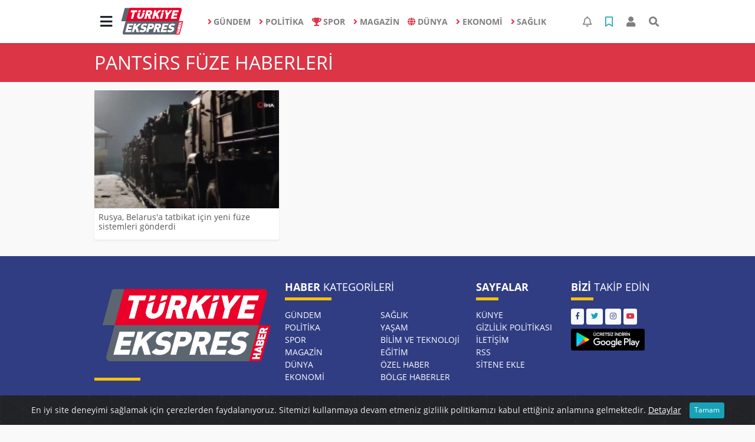

--- FILE ---
content_type: text/html; charset=UTF-8
request_url: https://www.turkiyeekspreshaber.com/haberleri/pantsirs+f%C3%BCze
body_size: 6884
content:
<!DOCTYPE html>
<html lang="tr">
<head>
  <meta charset="utf-8">
  <title>Pantsirs Füze haberler haberleri son dakika gelişmeleri</title>
  <meta name="description" content="pantsirs füze haberleri ve son dakika gelişmeleri" />
  <meta name="keywords" content="pantsirs füze" />
  <meta name="news_keywords" content="pantsirs füze" />
  <link rel="manifest" href="https://www.turkiyeekspreshaber.com/_themes/hs-elegant/manifest.json">
    <meta name="author" content="Türkiye Ekspres Haber | Son Dakika | Güncel Haberin Adresi">
  <meta name="developer" content="Türkiye Ekspres Haber | Son Dakika | Güncel Haberin Adresi"/>
  <meta name="designer" content="Türkiye Ekspres Haber | Son Dakika | Güncel Haberin Adresi"/>
    <meta name="viewport" content="width=970, initial-scale=1, shrink-to-fit=no" />
  <meta name="theme-color" content="#dc3545"/>

    <meta http-equiv="refresh" content="240">
    <link rel="alternate" href="https://www.turkiyeekspreshaber.com/m/haberleri/pantsirs+f%C3%BCze" hreflang="tr" media="only screen and (max-width: 640px)"/>
  <link rel="canonical" href="https://www.turkiyeekspreshaber.com/haberleri/pantsirs+f%C3%BCze">

  
  
      <link rel="shortcut icon" href="https://www.turkiyeekspreshaber.com/images/banner/favicon.ico">
    <style type="text/css">
    @import url('https://www.turkiyeekspreshaber.com/_themes/hs-elegant/style/main.min.css?v=1');
        @import url('https://www.turkiyeekspreshaber.com/_themes/hs-elegant/style/font/open-sans.css?v=1');
      </style>
  <meta property="og:site_name" content="Türkiye Ekspres Haber | Son Dakika | Güncel Haberin Adresi" />
<meta property="og:title" content="Pantsirs Füze haberler haberleri son dakika gelişmeleri" />
<meta property="og:description" content="pantsirs füze haberleri ve son dakika gelişmeleri" />

<meta property="og:type" content="article" />
<meta property="og:url" content="https://www.turkiyeekspreshaber.com/haberleri/pantsirs+f%C3%BCze" />

  <meta name="dc.language" content="tr">
  <meta name="dc.source" content="https://www.turkiyeekspreshaber.com/">
  <meta name="dc.title" content="Pantsirs Füze haberler haberleri son dakika gelişmeleri">
  <meta name="dc.keywords" content="pantsirs füze">
  <meta name="dc.description" content="pantsirs füze haberleri ve son dakika gelişmeleri">

    <meta name="robots" content="noindex, nofollow">
  <meta name="googlebot" content="noindex, nofollow">
  <meta name="googlebot-news" content="noindex, nofollow" />
  
  <link rel="dns-prefetch" href="//www.turkiyeekspreshaber.com">
  <link rel="dns-prefetch" href="//www.google-analytics.com">
  <link rel="dns-prefetch" href="//fonts.gstatic.com">
  <link rel="dns-prefetch" href="//mc.yandex.ru">
  <link rel="dns-prefetch" href="//fonts.googleapis.com">
  <link rel="dns-prefetch" href="//pagead2.googlesyndication.com">
  <link rel="dns-prefetch" href="//googleads.g.doubleclick.net">
  <link rel="dns-prefetch" href="//google.com">
  <link rel="dns-prefetch" href="//gstatic.com">
  <link rel="dns-prefetch" href="//connect.facebook.net">
  <link rel="dns-prefetch" href="//graph.facebook.com">
  <link rel="dns-prefetch" href="//linkedin.com">
  <link rel="dns-prefetch" href="//ap.pinterest.com">

  <!--[if lt IE 7]>      <html class="no-js lt-ie10 lt-ie9 lt-ie8 lt-ie7"> <![endif]-->
  <!--[if IE 7]>         <html class="no-js lt-ie10 lt-ie9 lt-ie8 ie7"> <![endif]-->
  <!--[if IE 8]>         <html class="no-js lt-ie10 lt-ie9 ie8"> <![endif]-->
  <!--[if IE 9]>         <html class="no-js lt-ie10 ie9"> <![endif]-->
  <!--[if gt IE 9]>      <html class="no-js gt-ie9"> <![endif]-->
  <!--[if !IE] <![IGNORE[--><!--[IGNORE[]]-->

<!-- Global site tag (gtag.js) - Google Analytics -->
<script async src="https://www.googletagmanager.com/gtag/js?id=G-MMZ9QJWDZR"></script>
<script>
  window.dataLayer = window.dataLayer || [];
  function gtag(){dataLayer.push(arguments);}
  gtag('js', new Date());
  gtag('config', 'G-MMZ9QJWDZR');
</script>
  <meta name="google-site-verification" content="5vMu3mwHuHMu5tBKkmDXDXH9cIExy7VA2qFqIrBFsPs" />
<meta name="yandex-verification" content="a1cb3968a2644c77" />      </head>

<body data-color="default" data-header="header-1">
        <nav id="navbar" class="navbar navbar-expand navbar-light bg-white sticky-top shadow-sm">
    <div class="container">
      <div class="dropdown">
        <a class="btn btn-lg" href="#" role="button" id="mega-menu" data-toggle="dropdown" aria-haspopup="true" aria-expanded="false">
          <i class="fa fa-bars fa-fx fa-lg"></i>
        </a>
        <div class="dropdown-menu mega-menu shadow-sm p-4" aria-labelledby="mega-menu">
      <div class="row">
              <a href="https://www.turkiyeekspreshaber.com/yasam" title="YAŞAM" class="col-4 mb-2 text-uppercase" target="_blank"><i class="mr-2 fas fa-angle-right fa-fw text-danger"></i>YAŞAM</a>
              <a href="https://www.turkiyeekspreshaber.com/bilim-ve-teknoloji" title="BİLİM VE TEKNOLOJİ" class="col-4 mb-2 text-uppercase" target="_blank"><i class="mr-2 fas fa-angle-right fa-fw text-danger"></i>BİLİM VE TEKNOLOJİ</a>
              <a href="https://www.turkiyeekspreshaber.com/egitim" title="EĞİTİM" class="col-4 mb-2 text-uppercase" target="_blank"><i class="mr-2 fas fa-angle-right fa-fw text-danger"></i>EĞİTİM</a>
              <a href="https://www.turkiyeekspreshaber.com/ozel-haber" title="ÖZEL HABER" class="col-4 mb-2 text-uppercase" target="_blank"><i class="mr-2 fas fa-angle-right fa-fw text-danger"></i>ÖZEL HABER</a>
              <a href="https://www.turkiyeekspreshaber.com/bolge-haberler" title="BÖLGE HABERLER" class="col-4 mb-2 text-uppercase" target="_blank"><i class="mr-2 fas fa-angle-right fa-fw text-danger"></i>BÖLGE HABERLER</a>
              <a href="https://www.turkiyeekspreshaber.com/asayis" title="ASAYİŞ" class="col-4 mb-2 text-uppercase" target="_blank"><i class="mr-2 fas fa-angle-right fa-fw text-danger"></i>ASAYİŞ</a>
              <a href="https://www.turkiyeekspreshaber.com/genel" title="GENEL" class="col-4 mb-2 text-uppercase" target="_blank"><i class="mr-2 fas fa-angle-right fa-fw text-danger"></i>GENEL</a>
              <a href="https://www.turkiyeekspreshaber.com/yerel" title="YEREL" class="col-4 mb-2 text-uppercase" target="_blank"><i class="mr-2 fas fa-angle-right fa-fw text-danger"></i>YEREL</a>
              <a href="https://www.turkiyeekspreshaber.com/kultur-sanat" title="KÜLTÜR SANAT" class="col-4 mb-2 text-uppercase" target="_blank"><i class="mr-2 fas fa-angle-right fa-fw text-danger"></i>KÜLTÜR SANAT</a>
              <a href="https://www.turkiyeekspreshaber.com/cevre" title="ÇEVRE" class="col-4 mb-2 text-uppercase" target="_blank"><i class="mr-2 fas fa-angle-right fa-fw text-danger"></i>ÇEVRE</a>
              <a href="https://www.turkiyeekspreshaber.com/dizi" title="DİZİ" class="col-4 mb-2 text-uppercase" target="_blank"><i class="mr-2 fas fa-angle-right fa-fw text-danger"></i>DİZİ</a>
              <a href="https://www.turkiyeekspreshaber.com/film" title="FİLM" class="col-4 mb-2 text-uppercase" target="_blank"><i class="mr-2 fas fa-angle-right fa-fw text-danger"></i>FİLM</a>
              <a href="https://www.turkiyeekspreshaber.com/yemek" title="YEMEK" class="col-4 mb-2 text-uppercase" target="_blank"><i class="mr-2 fas fa-angle-right fa-fw text-danger"></i>YEMEK</a>
              <a href="https://www.turkiyeekspreshaber.com/malatya" title="Malatya" class="col-4 mb-2 text-uppercase" target="_blank"><i class="mr-2 fas fa-angle-right fa-fw text-danger"></i>Malatya</a>
              <a href="https://www.turkiyeekspreshaber.com/emlak" title="EMLAK" class="col-4 mb-2 text-uppercase" target="_blank"><i class="mr-2 fas fa-home fa-fw text-danger"></i>EMLAK</a>
              <a href="https://www.turkiyeekspreshaber.com/astroloji" title="Astroloji" class="col-4 mb-2 text-uppercase" target="_blank"><i class="mr-2 fas fa-angle-right fa-fw text-danger"></i>Astroloji</a>
              <a href="https://www.turkiyeekspreshaber.com/oyun" title="Oyun" class="col-4 mb-2 text-uppercase" target="_blank"><i class="mr-2 fas fa-gamepad fa-fw text-danger"></i>Oyun</a>
              <a href="https://www.turkiyeekspreshaber.com/samsun" title="Samsun" class="col-4 mb-2 text-uppercase" target="_blank"><i class="mr-2 fas fa-angle-right fa-fw text-danger"></i>Samsun</a>
              <a href="https://www.turkiyeekspreshaber.com/diyarbakir" title="Diyarbakır" class="col-4 mb-2 text-uppercase" target="_blank"><i class="mr-2 fas fa-angle-right fa-fw text-danger"></i>Diyarbakır</a>
              <a href="https://www.turkiyeekspreshaber.com/izmir" title="İzmir" class="col-4 mb-2 text-uppercase" target="_blank"><i class="mr-2 fas fa-angle-right fa-fw text-danger"></i>İzmir</a>
              <a href="https://www.turkiyeekspreshaber.com/otomobil" title="Otomobil" class="col-4 mb-2 text-uppercase" target="_blank"><i class="mr-2 fas fa-angle-right fa-fw text-danger"></i>Otomobil</a>
              <a href="https://www.turkiyeekspreshaber.com/bilim-teknoloji" title="Bilim, Teknoloji" class="col-4 mb-2 text-uppercase" target="_blank"><i class="mr-2 fas fa-angle-right fa-fw text-danger"></i>Bilim, Teknoloji</a>
              <a href="https://www.turkiyeekspreshaber.com/haberde-insan" title="HABERDE İNSAN" class="col-4 mb-2 text-uppercase" target="_blank"><i class="mr-2 fas fa-angle-right fa-fw text-danger"></i>HABERDE İNSAN</a>
          </div>
  <div class="dropdown-divider mt-2 mb-3"></div>
    <div class="row">
    <a href="https://www.turkiyeekspreshaber.com/" class="col-4 mb-1" title="Ana Sayfa" target="_blank">
      <i class="fas fa-angle-right fa-fw text-danger"></i> Ana Sayfa    </a>
                        <a href="https://www.turkiyeekspreshaber.com/webtv" class="col-4 mb-1" title="Video Galeri" target="_blank">
      <i class="fas fa-angle-right fa-fw text-danger"></i> Video Galeri    </a>
            <a href="https://www.turkiyeekspreshaber.com/galeri" class="col-4 mb-1" title="Foto Galeri" target="_blank">
      <i class="fas fa-angle-right fa-fw text-danger"></i> Foto Galeri    </a>
                        <a href="https://www.turkiyeekspreshaber.com/anketler.html" class="col-4 mb-1" title="Anketler" target="_blank">
      <i class="fas fa-angle-right fa-fw text-danger"></i> Anketler    </a>
                <a href="https://www.turkiyeekspreshaber.com/kunye.html" class="col-4 mb-1" title="Künye" target="_blank">
      <i class="fas fa-angle-right fa-fw text-danger"></i> Künye    </a>
    <a href="https://www.turkiyeekspreshaber.com/iletisim.html" class="col-4 mb-1" title="İletişim" target="_blank">
      <i class="fas fa-angle-right fa-fw text-danger"></i> İletişim    </a>
    <a href="https://www.turkiyeekspreshaber.com/sitene-ekle.html" class="col-4 mb-1" title="Sitene Ekle" target="_blank">
      <i class="fas fa-angle-right fa-fw text-danger"></i> Sitene Ekle    </a>
        <a href="https://www.turkiyeekspreshaber.com/kunye.html" class="col-4 mb-1" title="Gizlilik Politikası" target="_blank">
      <i class="fas fa-angle-right fa-fw text-danger"></i> Gizlilik Politikası    </a>
          </div>
</div>
      </div>
      <a class="navbar-brand" href="https://www.turkiyeekspreshaber.com/"><img src="https://www.turkiyeekspreshaber.com/images/banner/logo-190-90.png" alt="Pantsirs Füze haberler haberleri son dakika gelişmeleri" class="img-fluid"></a>
              <ul class="navbar-nav mx-auto">
                      <li class="nav-item">
              <a class="nav-link font-weight-bold text-uppercase" href="https://www.turkiyeekspreshaber.com/gundem" title="GÜNDEM" target="_blank">
                <i class="fas fa-angle-right text-danger mr-1"></i>GÜNDEM              </a>
            </li>
                      <li class="nav-item">
              <a class="nav-link font-weight-bold text-uppercase" href="https://www.turkiyeekspreshaber.com/politika" title="POLİTİKA" target="_blank">
                <i class="fas fa-angle-right text-danger mr-1"></i>POLİTİKA              </a>
            </li>
                      <li class="nav-item">
              <a class="nav-link font-weight-bold text-uppercase" href="https://www.turkiyeekspreshaber.com/spor" title="SPOR" target="_blank">
                <i class="fas fa-trophy text-danger mr-1"></i>SPOR              </a>
            </li>
                      <li class="nav-item">
              <a class="nav-link font-weight-bold text-uppercase" href="https://www.turkiyeekspreshaber.com/magazin" title="MAGAZİN" target="_blank">
                <i class="fas fa-angle-right text-danger mr-1"></i>MAGAZİN              </a>
            </li>
                      <li class="nav-item">
              <a class="nav-link font-weight-bold text-uppercase" href="https://www.turkiyeekspreshaber.com/dunya" title="DÜNYA" target="_blank">
                <i class="fas fa-globe text-danger mr-1"></i>DÜNYA              </a>
            </li>
                      <li class="nav-item">
              <a class="nav-link font-weight-bold text-uppercase" href="https://www.turkiyeekspreshaber.com/ekonomi" title="EKONOMİ" target="_blank">
                <i class="fas fa-angle-right text-danger mr-1"></i>EKONOMİ              </a>
            </li>
                      <li class="nav-item">
              <a class="nav-link font-weight-bold text-uppercase" href="https://www.turkiyeekspreshaber.com/saglik" title="SAĞLIK" target="_blank">
                <i class="fas fa-angle-right text-danger mr-1"></i>SAĞLIK              </a>
            </li>
                  </ul>
            <ul class="navbar-nav ml-auto">
        <li class="nav-item btn-group">
  <a class="nav-link btn btn-lg ml-2" href="#" data-toggle="dropdown" aria-haspopup="true" aria-expanded="false">
    <div class="badge badge-danger rounded-circle position-absolute" id="notifyCount" style="display:none"></div>
    <i class="far fa-bell fa-fx"></i>
  </a>
  <div class="dropdown-menu dropdown-menu-right shadow-sm" id="notifyItems">
    <h6 class="text-center pt-2 text-danger font-weight-bold text-uppercase">Bildirimler</h6>
    <div class="items">
      <div class="text-danger text-center">Henüz bir bildirim bulunmuyor!</div>
    </div>
    <a href="https://www.turkiyeekspreshaber.com/hesabim.html" class="btn btn-block btn-light btn-sm m-1 text-secondary">Tüm Bildirimler</a>
  </div>
</li>
        <li class="nav-item btn-group">
  <a class="nav-link btn btn-lg ml-2" href="#" data-toggle="dropdown" aria-haspopup="true" aria-expanded="false">
    <i class="far fa-bookmark fa-fx text-info"></i>
  </a>
  <div class="dropdown-menu dropdown-menu-right shadow-sm" id="savedItems">
    <h6 class="text-center pt-2 text-info font-weight-bold text-uppercase">Kaydettiklerim</h6>
    <div class="items">
      <div class="text-danger text-center">Henüz kaydedilmiş bir içerik bulunmuyor!</div>
    </div>
    <a href="https://www.turkiyeekspreshaber.com/hesabim.html" class="btn btn-block btn-light btn-sm m-1 text-secondary">Tüm Kaydettiklerim</a>
  </div>
</li>
        <li class="nav-item" id="memberArea"></li>
        <li class="nav-item"><a href="javascript:;" id="searchOpenButton" class="nav-link btn btn-lg ml-2"><i class="fas fa-search fa-fx"></i></a></li>
      </ul>
    </div>
  </nav>
    <div id="title-bar" class="bg-danger text-white p-3">
    <div class="container">
        <div class="row">
            <div class="col-9 align-self-center">
                <h1 class="font-weight-light m-0 text-truncate text-uppercase">pantsirs füze Haberleri</h1>
            </div>
        </div>
    </div>
</div>
    <div id="left-ad" data-name="tb_block"         style="width:160px;height:600px;" >
                        <p style="width:160px;"><script async src="https://pagead2.googlesyndication.com/pagead/js/adsbygoogle.js?client=ca-pub-5345982044727102" crossorigin="anonymous"></script><!-- Esnek Reklam --><ins class="adsbygoogle" style="display:block" data-ad-client="ca-pub-5345982044727102" data-ad-slot="6005053802" data-ad-format="auto" data-full-width-responsive="true"></ins><script> (adsbygoogle = window.adsbygoogle || []).push({});</script></p>                                                                                            </div>
    <div id="right-ad" data-name="tb_block"         >
                                                                                                                                                    </div>
    <main class="container">
                                    <div class="my-3">
    <div class="row show_more_views">
                        <div class="col-4 mb-3 show_more_item">
            <div class="card shadow-sm mb-2 h-100">
                <a href="https://www.turkiyeekspreshaber.com/dunya/rusya-belarus-a-tatbikat-icin-yeni-fuze-sistemleri-gonderdi-h10230.html" title="Rusya, Belarus&#039;a tatbikat için yeni füze sistemleri gönderdi">
                    <img class="img-fluid lazyload" src="https://www.turkiyeekspreshaber.com/_themes/hs-elegant/images/space.png"
                        data-src="https://www.turkiyeekspreshaber.com/images/resize/95/313x200/haberler/thumbs/2022/01/rusya-belarus-a-tatbikat-icin-yeni-fuze-sistemleri-gonderdi_82866.jpg" alt="Rusya, Belarus&#039;a tatbikat için yeni füze sistemleri gönderdi">
                </a>
                <div class="card-body p-2">
                    <h6 class="m-0">
                        <a href="https://www.turkiyeekspreshaber.com/dunya/rusya-belarus-a-tatbikat-icin-yeni-fuze-sistemleri-gonderdi-h10230.html" title="Rusya, Belarus&#039;a tatbikat için yeni füze sistemleri gönderdi">
                            Rusya, Belarus&#039;a tatbikat için yeni füze sistemleri gönderdi                        </a>
                    </h6>
                </div>
            </div>
        </div>
                    </div>
    </div>
                        </main>
    <a id="back-to-top" class="btn btn-lg btn-light border rounded-circle" href="#" title="Yukarı Git"><i
            class="fa fa-chevron-up"></i></a>
    <div id="footer" class="py-5 bg-primary">
    <div class="container">
        <div class="row">
            <div class="col-4 text-white">
                <div class="mb-3">
                    <img src="https://www.turkiyeekspreshaber.com/_themes/hs-elegant/images/space.png"
                        data-src="https://www.turkiyeekspreshaber.com/images/banner/TurkiyeEkspres_1.png" alt="Türkiye Ekspres Haber | Güncel Haberin Adresi | Son Dakika Haberler"
                        class="img-fluid lazyload">
                </div>
                                <div class="title-line my-3 bg-warning w-25"></div>
            </div>
            <div class="col-4">
                <h5 class="first-word text-white text-uppercase">Haber Kategorileri</h5>
                <div class="title-line mt-2 mb-3 bg-warning w-25"></div>
                <div class="row mb-3">
                    <div class="col-6 text-white">
                        <ul class="text-uppercase list-unstyled p-0">
                                                        <li><a class="text-white" href="https://www.turkiyeekspreshaber.com/gundem" title="GÜNDEM">GÜNDEM</a></li>
                                                                                    <li><a class="text-white" href="https://www.turkiyeekspreshaber.com/politika" title="POLİTİKA">POLİTİKA</a></li>
                                                                                    <li><a class="text-white" href="https://www.turkiyeekspreshaber.com/spor" title="SPOR">SPOR</a></li>
                                                                                    <li><a class="text-white" href="https://www.turkiyeekspreshaber.com/magazin" title="MAGAZİN">MAGAZİN</a></li>
                                                                                    <li><a class="text-white" href="https://www.turkiyeekspreshaber.com/dunya" title="DÜNYA">DÜNYA</a></li>
                                                                                    <li><a class="text-white" href="https://www.turkiyeekspreshaber.com/ekonomi" title="EKONOMİ">EKONOMİ</a></li>
                                                    </ul>
                    </div>
                    <div class="col-6">
                        <ul class="text-uppercase list-unstyled p-0">
                                                                                    <li><a class="text-white" href="https://www.turkiyeekspreshaber.com/saglik" title="SAĞLIK">SAĞLIK</a></li>
                                                                                    <li><a class="text-white" href="https://www.turkiyeekspreshaber.com/yasam" title="YAŞAM">YAŞAM</a></li>
                                                                                    <li><a class="text-white" href="https://www.turkiyeekspreshaber.com/bilim-ve-teknoloji" title="BİLİM VE TEKNOLOJİ">BİLİM VE TEKNOLOJİ</a></li>
                                                                                    <li><a class="text-white" href="https://www.turkiyeekspreshaber.com/egitim" title="EĞİTİM">EĞİTİM</a></li>
                                                                                    <li><a class="text-white" href="https://www.turkiyeekspreshaber.com/ozel-haber" title="ÖZEL HABER">ÖZEL HABER</a></li>
                                                                                    <li><a class="text-white" href="https://www.turkiyeekspreshaber.com/bolge-haberler" title="BÖLGE HABERLER">BÖLGE HABERLER</a></li>
                                                    </ul>
                    </div>
                    <div class="col-6">
                        <ul class="text-uppercase list-unstyled p-0">
                                                                                </ul>
                    </div>
                </div>
            </div>
            <div class="col-2">
                <h5 class="font-weight-bold text-white text-uppercase">Sayfalar</h5>
                <div class="title-line mt-2 mb-3 bg-warning w-25"></div>
                <ul class="text-uppercase list-unstyled p-0">
                    <li><a class="text-white" href="https://www.turkiyeekspreshaber.com/kunye.html" target="_blank" title="Künye">Künye</a></li>
                                        <li><a class="text-white" href="https://www.turkiyeekspreshaber.com/kunye.html" target="_blank" title="Gizlilik Politikası">Gizlilik Politikası</a></li>
                                        <li><a class="text-white" href="https://www.turkiyeekspreshaber.com/iletisim.html" target="_blank" title="İletişim">İletişim</a></li>
                    <li><a class="text-white" href="https://www.turkiyeekspreshaber.com/rss/" target="_blank" title="RSS">RSS</a></li>
                    <li><a class="text-white" href="https://www.turkiyeekspreshaber.com/sitene-ekle.html" target="_blank" title="Sitene Ekle">Sitene Ekle</a>
                    </li>
                </ul>
            </div>
            <div class="col-2">
                <h5 class="first-word text-white text-uppercase">Bizi Takip Edin</h5>
                <div class="title-line mt-2 mb-3 bg-warning w-25"></div>
                                <a class="btn btn-light btn-sm" href="https://www.facebook.com/turkiyeekspreshaber44"
                    target="_blank" title="Facebook"><i class="fab fa-facebook-f text-primary"></i> </a>
                                                <a class="btn btn-light btn-sm" href="https://twitter.com/Turkiyeekspres" target="_blank" title="Twitter"><i
                        class="fab fa-twitter text-info"></i> </a>
                                                <a class="btn btn-light btn-sm" href="https://www.instagram.com/turkiyeekspreshaber1/" target="_blank" title="Instagram"><i
                        class="fab fa-instagram text-primary"></i> </a>
                                                                <a class="btn btn-light btn-sm px-1" href="https://www.youtube.com/channel/UCEwcVWm4J0snYCKHVMaC8bw" target="_blank" title="Youtube"><i
                        class="fab fa-youtube text-danger"></i> </a>
                                                                <a href="https://play.google.com/store/apps/details?id=com.turkiyeekspreshaber" target="_blank" title="Google Play">
                    <img class="img-fluid lazyload rounded mt-2" src="https://www.turkiyeekspreshaber.com/_themes/hs-elegant/images/space.png"
                        data-src="https://www.turkiyeekspreshaber.com/_themes/hs-elegant/images/google-play.png" alt="Google Play" width="125">
                </a>
                            </div>
        </div>
            </div>
</div>
<div id="footer-copyright" class="bg-dark py-3">
  <div class="container text-white">
    <div class="row">
      <div class="col-auto">
        Copyright &copy;
        2026        <br/>Her hakkı saklıdır. Haber Yazılımı: <a href="https://www.tebilisim.com" title="haber yazılımı, haber scripti, haber sistemi" target="_blank" class="text-white">TE Bilişim</a>      </div>
      <div class="col text-right">
        <a class="text-white pl-2 ml-2" href="https://www.turkiyeekspreshaber.com/kunye.html" target="_blank" title="Künye">Künye</a>
        <a class="text-white pl-2 ml-2 border-left" href="https://www.turkiyeekspreshaber.com/iletisim.html" target="_blank" title="İletişim">İletişim</a>
                  <a class="text-white pl-2 ml-2 border-left" href="https://www.turkiyeekspreshaber.com/kunye.html" target="_blank" title="Gizlilik Politikası">Gizlilik Politikası</a>
                <a class="text-white pl-2 ml-2 border-left" target="_blank" href="https://www.turkiyeekspreshaber.com/rss/" target="_blank" title="RSS">RSS</a>
        <a class="text-white pl-2 ml-2 border-left" href="https://www.turkiyeekspreshaber.com/sitene-ekle.html" target="_blank" title="Sitene Ekle">Sitene Ekle</a>
      </div>
    </div>
  </div>
</div>
    <div id="search" class="position-fixed w-100 h-100">
  <div class="close">Kapat</div>
  <form action="https://www.turkiyeekspreshaber.com/" method="get" class="p-3 position-absolute">
    <h3 class="text-light pb-2">Sitede Ara</h3>
    <div class="form-row">
      <div class="col-10">
        <input type="hidden" name="m" value="arama">
        <input name="q" type="search" class="form-control form-control-lg" placeholder="Sitede aramak için bir kelime yazın ve Enter'a basın." required>
        <input type="hidden" name="auth" value="349c29622c62f2c4a4948daa684ad89324b968ca" />
      </div>
      <div class="col-2"><button type="submit" class="btn btn-primary btn-block btn-lg text-uppercase">Ara</button></div>
    </div>
        <div class="text-center my-3">
              <a href="https://www.turkiyeekspreshaber.com/haberleri/kozmetik+%C3%BCr%C3%BCnleri" title="kozmetik ürünleri" target="_blank" class="btn btn-outline-secondary btn-sm mb-2">#kozmetik ürünleri</a>
              <a href="https://www.turkiyeekspreshaber.com/haberleri/1915+olaylar%C4%B1" title="1915 olayları" target="_blank" class="btn btn-outline-secondary btn-sm mb-2">#1915 olayları</a>
              <a href="https://www.turkiyeekspreshaber.com/haberleri/reza" title="reza" target="_blank" class="btn btn-outline-secondary btn-sm mb-2">#reza</a>
              <a href="https://www.turkiyeekspreshaber.com/haberleri/askeri+personel" title="askeri personel" target="_blank" class="btn btn-outline-secondary btn-sm mb-2">#askeri personel</a>
              <a href="https://www.turkiyeekspreshaber.com/haberleri/ayhan+altunok" title="ayhan altunok" target="_blank" class="btn btn-outline-secondary btn-sm mb-2">#ayhan altunok</a>
              <a href="https://www.turkiyeekspreshaber.com/haberleri/Karab%C3%BCk" title="Karabük" target="_blank" class="btn btn-outline-secondary btn-sm mb-2">#Karabük</a>
              <a href="https://www.turkiyeekspreshaber.com/haberleri/arkelojik" title="arkelojik" target="_blank" class="btn btn-outline-secondary btn-sm mb-2">#arkelojik</a>
              <a href="https://www.turkiyeekspreshaber.com/haberleri/Atat%C3%BCrk" title="Atatürk" target="_blank" class="btn btn-outline-secondary btn-sm mb-2">#Atatürk</a>
              <a href="https://www.turkiyeekspreshaber.com/haberleri/Cumhurba%C5%9Fkan%C4%B1+Recep+Tayyip+Erdo%C4%9Fan" title="Cumhurbaşkanı Recep Tayyip Erdoğan" target="_blank" class="btn btn-outline-secondary btn-sm mb-2">#Cumhurbaşkanı Recep Tayyip Erdoğan</a>
              <a href="https://www.turkiyeekspreshaber.com/haberleri/yeni+sendika" title="yeni sendika" target="_blank" class="btn btn-outline-secondary btn-sm mb-2">#yeni sendika</a>
              <a href="https://www.turkiyeekspreshaber.com/haberleri/belediye+ba%C5%9Fkanlar%C4%B1" title="belediye başkanları" target="_blank" class="btn btn-outline-secondary btn-sm mb-2">#belediye başkanları</a>
              <a href="https://www.turkiyeekspreshaber.com/haberleri/Metina+A%C5%9Fireti" title="Metina Aşireti" target="_blank" class="btn btn-outline-secondary btn-sm mb-2">#Metina Aşireti</a>
              <a href="https://www.turkiyeekspreshaber.com/haberleri/S%C3%9CLEYMAN" title="SÜLEYMAN" target="_blank" class="btn btn-outline-secondary btn-sm mb-2">#SÜLEYMAN</a>
              <a href="https://www.turkiyeekspreshaber.com/haberleri/halkbank" title="halkbank" target="_blank" class="btn btn-outline-secondary btn-sm mb-2">#halkbank</a>
              <a href="https://www.turkiyeekspreshaber.com/haberleri/ekonomik" title="ekonomik" target="_blank" class="btn btn-outline-secondary btn-sm mb-2">#ekonomik</a>
              <a href="https://www.turkiyeekspreshaber.com/haberleri/n%C3%BCkleer" title="nükleer" target="_blank" class="btn btn-outline-secondary btn-sm mb-2">#nükleer</a>
              <a href="https://www.turkiyeekspreshaber.com/haberleri/a%C5%9F%C4%B1lama+ba%C5%9Flad%C4%B1" title="aşılama başladı" target="_blank" class="btn btn-outline-secondary btn-sm mb-2">#aşılama başladı</a>
              <a href="https://www.turkiyeekspreshaber.com/haberleri/haberler" title="haberler" target="_blank" class="btn btn-outline-secondary btn-sm mb-2">#haberler</a>
              <a href="https://www.turkiyeekspreshaber.com/haberleri/husumet" title="husumet" target="_blank" class="btn btn-outline-secondary btn-sm mb-2">#husumet</a>
              <a href="https://www.turkiyeekspreshaber.com/haberleri/Cumhurba%C5%9Fkan%C4%B1+dan%C4%B1%C5%9Fman%C4%B1" title="Cumhurbaşkanı danışmanı" target="_blank" class="btn btn-outline-secondary btn-sm mb-2">#Cumhurbaşkanı danışmanı</a>
          </div>
      </form>
</div>
    <div class="alert text-center cookiealert" role="alert">
    En iyi site deneyimi sağlamak için çerezlerden faydalanıyoruz. Sitemizi kullanmaya devam etmeniz gizlilik politikamızı kabul ettiğiniz anlamına gelmektedir.    <a class="text-white" href="https://www.turkiyeekspreshaber.com/kunye.html" target="_blank">Detaylar</a>
    <button type="button" class="btn btn-info btn-sm acceptcookies" aria-label="Kapat">
        Tamam    </button>
</div>



<script type="application/ld+json">
    {
    "@context": "http:\/\/schema.org",
    "@type": "Organization",
    "url": "https:\/\/www.turkiyeekspreshaber.com\/",
    "contactPoint": {
        "@type": "ContactPoint",
        "contactType": "customer service"
    },
    "logo": {
        "@type": "ImageObject",
        "url": "https:\/\/www.turkiyeekspreshaber.com\/images\/banner\/logo-190-90.png",
        "width": 190,
        "height": 90
    }
}</script>
<script type="application/ld+json">
    {
    "@context": "http:\/\/schema.org",
    "@type": "WebSite",
    "url": "https:\/\/www.turkiyeekspreshaber.com\/",
    "potentialAction": {
        "@type": "SearchAction",
        "target": "https:\/\/www.turkiyeekspreshaber.com\/haberleri\/{search_term_string}",
        "query-input": "required name=search_term_string"
    }
}</script>
<script>
var ELEGANT = {"settings":{"theme_path":"https:\/\/www.turkiyeekspreshaber.com\/_themes\/hs-elegant\/","ajax_url":"_ajax\/","site_url":"https:\/\/www.turkiyeekspreshaber.com\/","theme":"hs-elegant","analytics":"G-MMZ9QJWDZR","comment_approved":0,"theme_version":"1.0.5","system_version":"5.10.0","popup_time":"0","language":"tr","module":"tag","save":false,"follow":false,"id":false,"category":false}},
    $infinityContainer, _lang = {"unauthorized":"Bu i\u015flemi yapabilmek i\u00e7in \u00fcye giri\u015fi yapmal\u0131s\u0131n\u0131z!","new_notification":"Yeni bildirimleriniz var!","unsave":"Kaydedildi","save":"Kaydet","not_saved_items":"Hen\u00fcz kaydedilmi\u015f bir haber bulunmuyor!","sure_saved_delete":"\u0130\u00e7erik kay\u0131t listesinden \u00e7\u0131kar\u0131ls\u0131n m\u0131?","sure_unfollow":":string takip listesinden \u00e7\u0131kar\u0131ls\u0131n m\u0131?","follow":"Takip Et","unfollow":"Takip ediyorsunuz","password_length":"Yeni parolan\u0131z en az 6 haneli olmal\u0131d\u0131r!","delete":"Sil","read_more":"Devam\u0131n\u0131 oku","close":"Kapat","max_image_error":"En fazla 8 resim ekleyebilirsiniz!","comment_polled":"Daha \u00f6nce bu yorumu oylad\u0131n\u0131z!","email_required":"Ge\u00e7erli bir E-posta adresi girmelisiniz!","email_invalid":"Ge\u00e7erli bir E-posta adresi girmelisiniz!","email_saved":"E-posta adresiniz b\u00fclten listesine eklenmi\u015ftir!","duplicate_email":"E-posta adresi zaten kay\u0131tl\u0131!","yes":"Evet","cancel":"Vazge\u00e7"};
</script>
<script src="https://www.turkiyeekspreshaber.com/_themes/hs-elegant/script/bundle.min.js?v=1.4"></script>
<script>
$(document).ready(function() {
    if($('#title-bar').length > 0) { 
        if($('#left-ad').length > 0) {
            $('#left-ad').css('top',$('#left-ad')[0].offsetTop + 38 + 'px'); 
        } 
        if($('#right-ad').length > 0) {
            $('#right-ad').css('top',$('#right-ad')[0].offsetTop + 38 + 'px'); 
        }
    }
    $('#userAccount a[data-toggle="tab"]').on('show.bs.tab', function(e) {
        localStorage.setItem('activeTab', $(e.target).attr('href'));
    });
    var activeTab = localStorage.getItem('activeTab');
    if (activeTab) {
        $('#userAccount a[href="' + activeTab + '"]').tab('show');
    }
});
</script>
<script>
    $(document).ready(function(){
        if(getCookie('panelshow')=="show"){
            $("#panel-bar").removeClass('d-none');
        }else{
            $("#panel-bar").remove();
        }
    });
</script>




<script>
if ($infinityContainer) {
    $infinityContainer.on('history.infiniteScroll', function(event, title, path) {
        gtag('config', ELEGANT.settings.analytics, {
            'page_path': window.location.pathname
        });
    });
}
</script>













<script defer src="https://static.cloudflareinsights.com/beacon.min.js/vcd15cbe7772f49c399c6a5babf22c1241717689176015" integrity="sha512-ZpsOmlRQV6y907TI0dKBHq9Md29nnaEIPlkf84rnaERnq6zvWvPUqr2ft8M1aS28oN72PdrCzSjY4U6VaAw1EQ==" data-cf-beacon='{"version":"2024.11.0","token":"734e2334fbbb40a3a436a913b69881e1","r":1,"server_timing":{"name":{"cfCacheStatus":true,"cfEdge":true,"cfExtPri":true,"cfL4":true,"cfOrigin":true,"cfSpeedBrain":true},"location_startswith":null}}' crossorigin="anonymous"></script>
</body>

</html>


--- FILE ---
content_type: text/html; charset=utf-8
request_url: https://www.google.com/recaptcha/api2/aframe
body_size: 268
content:
<!DOCTYPE HTML><html><head><meta http-equiv="content-type" content="text/html; charset=UTF-8"></head><body><script nonce="WHYnktOXM9EuD5kVf_IEWA">/** Anti-fraud and anti-abuse applications only. See google.com/recaptcha */ try{var clients={'sodar':'https://pagead2.googlesyndication.com/pagead/sodar?'};window.addEventListener("message",function(a){try{if(a.source===window.parent){var b=JSON.parse(a.data);var c=clients[b['id']];if(c){var d=document.createElement('img');d.src=c+b['params']+'&rc='+(localStorage.getItem("rc::a")?sessionStorage.getItem("rc::b"):"");window.document.body.appendChild(d);sessionStorage.setItem("rc::e",parseInt(sessionStorage.getItem("rc::e")||0)+1);localStorage.setItem("rc::h",'1769022432436');}}}catch(b){}});window.parent.postMessage("_grecaptcha_ready", "*");}catch(b){}</script></body></html>